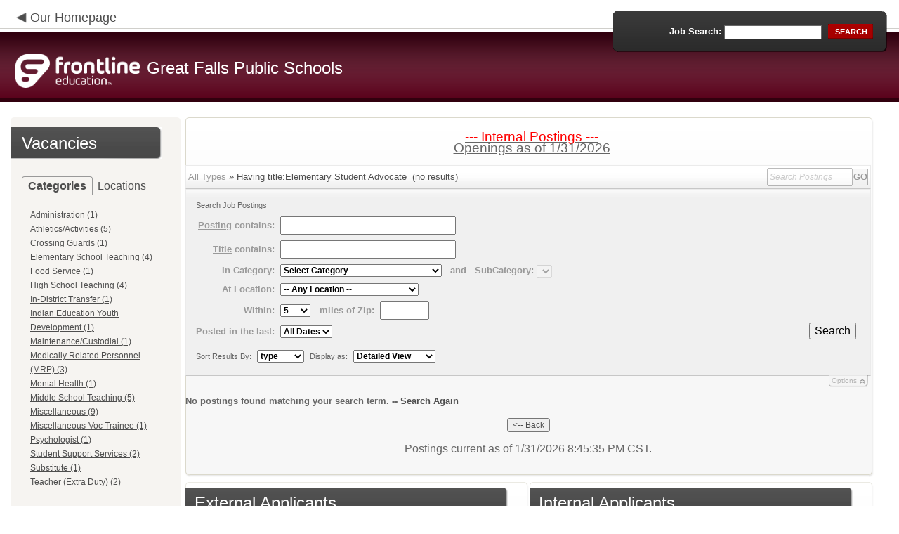

--- FILE ---
content_type: text/html; charset=utf-8
request_url: https://www.applitrack.com/greatfalls/onlineapp/default.aspx?all=1&AppliTrackPostingSearch=title%3AElementary%20Student%20Advocate%20&AppliTrackZipRadius=5&internal=internal&AppliTrackSort=type&AppliTrackLayoutMode=detail
body_size: 10680
content:
<script type="text/javascript" src="https://ws.audioeye.com/ae.js"></script><script type="text/javascript" src="https://ws.audioeye.com/ae.js"></script>
<!DOCTYPE html>
<html lang="en">
<head><title>
	Great Falls Public Schools - Frontline Recruitment
</title><meta http-equiv="Content-Type" content="text/html; charset=utf-8" /><meta name="Description" content="Frontline Recruiting and Hiring, Applicant Tracking for Educators. Online Job Employment Applications, Web Based Employment Applications for School Districts and Educational Institutions." /><script type="text/javascript" src="/greatfalls/ruxitagentjs_ICA7NVfghjoqrux_10305250107141607.js" data-dtconfig="rid=RID_-1934853204|rpid=-1355847666|domain=applitrack.com|reportUrl=/greatfalls/rb_bf28599crd|app=7927f457c7a0685b|owasp=1|featureHash=ICA7NVfghjoqrux|vcv=1|rdnt=1|uxrgce=1|cuc=xvf2dww8|mel=100000|dpvc=1|md=mdcc1=a#sk--user-info-title ^rb span.sk--user-name.fa-angle-up-after,mdcc2=cAdminUserID,mdcc3=cAPPLICANT|lastModification=1769423434228|tp=500,50,0|srbbv=2|agentUri=/greatfalls/ruxitagentjs_ICA7NVfghjoqrux_10305250107141607.js"></script><link href="/OLA2Common/onlineapp/StyleSheets/AppLandingStyle.css?v=17" rel="stylesheet" type="text/css" /><link href="/OLA2Common/onlineapp/StyleSheets/ADA.css?v=1" rel="stylesheet" type="text/css" /><link href="/OLA2Common/onlineapp/StyleSheets/Announcement.css" rel="stylesheet" type="text/css" /><link href="/JavaScript/fonts/font-awesome.min.css" rel="stylesheet" type="text/css" /></head>
<body id="default">
    <!-- Provide a header for screen readers -->
    <script type="text/javascript" src="/JavaScript/jQuery/jquery-1.8.2.min.js"></script>
    <script type="text/javascript" src="/OLA2Common/onlineapp/JavaScript/Announcement.js"></script>
    <h1 class="HiddenButReadable">Frontline Applicant Tracking - <span id="LblScreenReaderClientName">Great Falls Public Schools</span></h1>
    <a class="skip-main" href="#ApplicantMain">Skip to main content</a>
    <form name="frmMain" method="post" action="./default.aspx?all=1&amp;AppliTrackPostingSearch=title%3aElementary+Student+Advocate+&amp;AppliTrackZipRadius=5&amp;internal=internal&amp;AppliTrackSort=type&amp;AppliTrackLayoutMode=detail" onsubmit="javascript:return WebForm_OnSubmit();" id="frmMain">
<div>
<input type="hidden" name="__EVENTTARGET" id="__EVENTTARGET" value="" />
<input type="hidden" name="__EVENTARGUMENT" id="__EVENTARGUMENT" value="" />
<input type="hidden" name="__VIEWSTATE" id="__VIEWSTATE" value="/[base64]/[base64]/[base64]/[base64]/[base64]/Q2F0ZWdvcnk9VGVhY2hlcisoRXh0cmErRHV0eSkmaW50ZXJuYWw9aW50ZXJuYWwfAQUYVGVhY2hlciAoRXh0cmEgRHV0eSkgKDIpZGQCDw8UKwACDxYEHwZnHwcCCmRkFgJmD2QWFAIBD2QWAgIBDw8WBB8IBV1kZWZhdWx0LmFzcHg/[base64]/QXBwbGlUcmFja1Bvc3RpbmdTZWFyY2g9bG9jYXRpb246JTIyRWFzdCtNaWRkbGUrU2Nob29sJTIyJmludGVybmFsPWludGVybmFsHwEFFkVhc3QgTWlkZGxlIFNjaG9vbCAoNClkZAIHD2QWAgIBDw8WBB8IBVZkZWZhdWx0LmFzcHg/[base64]/[base64]/[base64]/[base64]////8PZAUbTGlzdFZpZXdKb2JDYXRlZ29yaWVzTm9MaW5rD2dkBRRMaXN0Vmlld0ZlYXR1cmVkSm9icw9nZAURTXVsdGlWaWV3UGFnZU1haW4PD2QCAWQFFUxpc3RWaWV3Sm9iQ2F0ZWdvcmllcw8UKwAOZGRkZGRkZDwrABIAAhJkZGRmAv////8PZIrAd2zhuJ10zq6r531ENVUDRhwHdRvY3RmCUjhB4VJF" />
</div>

<script type="text/javascript">
//<![CDATA[
var theForm = document.forms['frmMain'];
if (!theForm) {
    theForm = document.frmMain;
}
function __doPostBack(eventTarget, eventArgument) {
    if (!theForm.onsubmit || (theForm.onsubmit() != false)) {
        theForm.__EVENTTARGET.value = eventTarget;
        theForm.__EVENTARGUMENT.value = eventArgument;
        theForm.submit();
    }
}
//]]>
</script>


<script src="/greatfalls/WebResource.axd?d=629qferSN5B29IYHxQYhksPN-MFwwu_T9O9xECcd3dsT0PW5GmpcCoKMjrvcuxBQ1h6mmIK4OfoUenWB8HvtLDrlgPBqdhwAV_4Gu0wX_x41&amp;t=638901356248157332" type="text/javascript"></script>


<script src="/greatfalls/WebResource.axd?d=AcZfmznXbIwNgYXenLUG5nSqobclSP-fBanLL0HVZ-gsiQw7l8jv4fYZ1K6iL3aLXjTt-0A9FIla8bpDmvjykr4xDXu6NnOC45_W3Ztvb5g1&amp;t=638901356248157332" type="text/javascript"></script>
<script type="text/javascript">
//<![CDATA[
function WebForm_OnSubmit() {
if (typeof(ValidatorOnSubmit) == "function" && ValidatorOnSubmit() == false) return false;
return true;
}
//]]>
</script>

<div>

	<input type="hidden" name="__VIEWSTATEGENERATOR" id="__VIEWSTATEGENERATOR" value="DC5B1084" />
	<input type="hidden" name="__EVENTVALIDATION" id="__EVENTVALIDATION" value="/wEdAAV2maV1BQBgowzze7PNkDiXvIcK0sl++1dnc5pNZ0fzucg6PccOveGWEsJ81cISLcxSgkecq/SPHtuAyPOxzyFsaxsGq0AWtDKEui7Wgr5DfMsjMQQCssuqv3ovyhD2wDTRXdKeAqCiGueqPAtIeMoB" />
</div>
    <div id="main">
        
        <!--header -->
        <div id="header" style="background-color:#59011A;">
            <div class="container">
                <div class="left">
                    <img class="link-arrow" src="/OLA2Common/OnlineApp/images/left-facing-arrow.png" alt='' style="margin-top:.3%;width:1.5em;"/>
                    <h2 style="display: inline; font-size: 18px;">
                        <a href="http://www.gfps.k12.mt.us/" id="HrefClientHomePage">Our Homepage</a>
                    </h2>
                    <br />
                    <div class="logo" role="banner">
                        <a href="default.aspx">
                            <img src='/OLA2Common/OnlineApp/images/atLogo.png' id='HeaderLogoLeft' alt='Frontline Education logo, home page' style='float: left; margin-top: 5px; padding-right: 10px;'/>
                            </a><span id="LbLHeaderClientName" style="padding-top: 15px; float: left; display: block;">Great Falls Public Schools</span><br />

                    </div>
                </div>
                <div class="right">
                    <div id="SearchFormDiv" role="search">
                        <div class="right-bg">
                            <div class="left-bg">
                                <div class="rowi">
                                    <label for="AppliTrackPostingSearch">Job Search:</label>
                                    <input name="AppliTrackPostingSearch" type="text" id="AppliTrackPostingSearch" class="input" />
                                    <a id="LnkBtnSearch" class="button" href="javascript:__doPostBack(&#39;LnkBtnSearch&#39;,&#39;&#39;)"><span><span>search</span></span></a>
                                </div>
                            </div>
                        </div>
                    </div>
                </div>
            </div>
        </div>
        <!--header end-->
        <div id="content">
            <div class="container">
                <div class="sidebar">
                    <div class="box">
                        <div class="corner-bottom-left">
                            <div class="corner-top-right">
                                <div class="corner-top-left">
                                    <div class="indent">
                                        <div class="container2"  role="navigation">
                                            <!-- featured job section - shown when there are featured jobs -->
                                            
                                            <h2 class="title1">
                                                <span id="VacanciesHeader">Vacancies</span></h2>
                                            
                                                    <!-- category and location section - shown when there are more than five jobs -->
                                                    <div id="DivCategoryAndLocations">
                                                        <div id="DivCatLocTabs">
                                                            <ul>
                                                                <li class="active"><a href="#DivCategoriesSection" id="CategoriesTabLink" data-tab="DivCategoriesSection" role="tab">Categories</a></li>
                                                                <li><a href="#DivLocationsSection" id="LocationsTabLink" data-tab="DivLocationsSection" role="tab">Locations</a></li>
                                                            </ul>
                                                            <br />
                                                        </div>
                                                        <div id="DivCategoriesSection" class="tab-content active">
                                                            
                                                                    <ul>
                                                                        
                                                                    <li><a id="ListViewJobCategories_ctrl0_CatLnk" href="default.aspx?Category=Administration&amp;internal=internal">Administration (1)</a></li>
                                                                
                                                                    <li><a id="ListViewJobCategories_ctrl1_CatLnk" href="default.aspx?Category=Athletics%2fActivities&amp;internal=internal">Athletics/Activities (5)</a></li>
                                                                
                                                                    <li><a id="ListViewJobCategories_ctrl2_CatLnk" href="default.aspx?Category=Crossing+Guards&amp;internal=internal">Crossing Guards (1)</a></li>
                                                                
                                                                    <li><a id="ListViewJobCategories_ctrl3_CatLnk" href="default.aspx?Category=Elementary+School+Teaching&amp;internal=internal">Elementary School Teaching (4)</a></li>
                                                                
                                                                    <li><a id="ListViewJobCategories_ctrl4_CatLnk" href="default.aspx?Category=Food+Service&amp;internal=internal">Food Service (1)</a></li>
                                                                
                                                                    <li><a id="ListViewJobCategories_ctrl5_CatLnk" href="default.aspx?Category=High+School+Teaching&amp;internal=internal">High School Teaching (4)</a></li>
                                                                
                                                                    <li><a id="ListViewJobCategories_ctrl6_CatLnk" href="default.aspx?Category=In-District+Transfer&amp;internal=internal">In-District Transfer (1)</a></li>
                                                                
                                                                    <li><a id="ListViewJobCategories_ctrl7_CatLnk" href="default.aspx?Category=Indian+Education+Youth+Development&amp;internal=internal">Indian Education Youth Development (1)</a></li>
                                                                
                                                                    <li><a id="ListViewJobCategories_ctrl8_CatLnk" href="default.aspx?Category=Maintenance%2fCustodial&amp;internal=internal">Maintenance/Custodial (1)</a></li>
                                                                
                                                                    <li><a id="ListViewJobCategories_ctrl9_CatLnk" href="default.aspx?Category=Medically+Related+Personnel+(MRP)&amp;internal=internal">Medically Related Personnel (MRP) (3)</a></li>
                                                                
                                                                    <li><a id="ListViewJobCategories_ctrl10_CatLnk" href="default.aspx?Category=Mental+Health&amp;internal=internal">Mental Health (1)</a></li>
                                                                
                                                                    <li><a id="ListViewJobCategories_ctrl11_CatLnk" href="default.aspx?Category=Middle+School+Teaching&amp;internal=internal">Middle School Teaching (5)</a></li>
                                                                
                                                                    <li><a id="ListViewJobCategories_ctrl12_CatLnk" href="default.aspx?Category=Miscellaneous&amp;internal=internal">Miscellaneous (9)</a></li>
                                                                
                                                                    <li><a id="ListViewJobCategories_ctrl13_CatLnk" href="default.aspx?Category=Miscellaneous-Voc+Trainee&amp;internal=internal">Miscellaneous-Voc Trainee (1)</a></li>
                                                                
                                                                    <li><a id="ListViewJobCategories_ctrl14_CatLnk" href="default.aspx?Category=Psychologist&amp;internal=internal">Psychologist (1)</a></li>
                                                                
                                                                    <li><a id="ListViewJobCategories_ctrl15_CatLnk" href="default.aspx?Category=Student+Support+Services&amp;internal=internal">Student Support Services (2)</a></li>
                                                                
                                                                    <li><a id="ListViewJobCategories_ctrl16_CatLnk" href="default.aspx?Category=Substitute&amp;internal=internal">Substitute (1)</a></li>
                                                                
                                                                    <li><a id="ListViewJobCategories_ctrl17_CatLnk" href="default.aspx?Category=Teacher+(Extra+Duty)&amp;internal=internal">Teacher (Extra Duty) (2)</a></li>
                                                                
                                                                    </ul>
                                                                
                                                        </div>
                                                        <div id="DivLocationsSection" class="tab-content">
                                                            <label for="TxtZipCode">Search by Zip Code:</label>
                                                            <input name="TxtZipCode" type="text" id="TxtZipCode" onkeypress="return ZipCode_OnKeyPress()" style="width:69px;" />
                                                            <span id="TxtZipCodeRequired" style="color:Red;visibility:hidden;">*</span>
                                                            <span id="regZip" style="color:Red;visibility:hidden;">Invalid zipcode</span>
                                                            <input type="submit" name="BtnZip" value="Search" onclick="javascript:WebForm_DoPostBackWithOptions(new WebForm_PostBackOptions(&quot;BtnZip&quot;, &quot;&quot;, true, &quot;Zip&quot;, &quot;&quot;, false, false))" id="BtnZip" style="display: none;" />
                                                            
                                                                    <ul>
                                                                        
                                                                    <li><a id="ListViewJobLocations_ctrl0_HyperLinkLocation" href="default.aspx?AppliTrackPostingSearch=location:%22C+M+Russell+High+School%22&amp;internal=internal">C M Russell High School (5)</a></li>
                                                                
                                                                    <li><a id="ListViewJobLocations_ctrl1_HyperLinkLocation" href="default.aspx?AppliTrackPostingSearch=location:%22CMR+%2f+GFHS%22&amp;internal=internal">CMR / GFHS (1)</a></li>
                                                                
                                                                    <li><a id="ListViewJobLocations_ctrl2_HyperLinkLocation" href="default.aspx?AppliTrackPostingSearch=location:%22District+Offices+Building%22&amp;internal=internal">District Offices Building (1)</a></li>
                                                                
                                                                    <li><a id="ListViewJobLocations_ctrl3_HyperLinkLocation" href="default.aspx?AppliTrackPostingSearch=location:%22District-wide%22&amp;internal=internal">District-wide (16)</a></li>
                                                                
                                                                    <li><a id="ListViewJobLocations_ctrl4_HyperLinkLocation" href="default.aspx?AppliTrackPostingSearch=location:%22East+%26+North+Middle+Schools%22&amp;internal=internal">East & North Middle Schools (2)</a></li>
                                                                
                                                                    <li><a id="ListViewJobLocations_ctrl5_HyperLinkLocation" href="default.aspx?AppliTrackPostingSearch=location:%22East+Middle+School%22&amp;internal=internal">East Middle School (4)</a></li>
                                                                
                                                                    <li><a id="ListViewJobLocations_ctrl6_HyperLinkLocation" href="default.aspx?AppliTrackPostingSearch=location:%22Great+Falls+High%22&amp;internal=internal">Great Falls High (6)</a></li>
                                                                
                                                                    <li><a id="ListViewJobLocations_ctrl7_HyperLinkLocation" href="default.aspx?AppliTrackPostingSearch=location:%22North+Middle+School%22&amp;internal=internal">North Middle School (3)</a></li>
                                                                
                                                                    <li><a id="ListViewJobLocations_ctrl8_HyperLinkLocation" href="default.aspx?AppliTrackPostingSearch=location:%22Paris+Gibson+Education+Center%22&amp;internal=internal">Paris Gibson Education Center (1)</a></li>
                                                                
                                                                    <li><a id="ListViewJobLocations_ctrl9_HyperLinkLocation" href="default.aspx?AppliTrackPostingSearch=location:%22Various%22&amp;internal=internal">Various (5)</a></li>
                                                                
                                                                    </ul>
                                                                
                                                        </div>
                                                    </div>
                                                
                                            <!-- left section footer -->
                                             <a href="default.aspx?all=1" id="HrefAllJob" class="link">All Jobs</a>
                                            <img class="link-arrow" src='/OLA2Common/OnlineApp/images/right-facing-arrow.png' alt='' style="margin-top:14.5%;width:1.4em"/>
                                            <div id="FMLANotice" style="margin-top: 10px; border-top: 1px dashed #999; padding-top: 10px;">
                                                <a id="FmlaNoticeLink" href="http://www.applitrack.com/pdfs/fmlaPoster2023.pdf">FMLA notice</a>
                                            </div>
                                        </div>
                                    </div>
                                </div>
                            </div>
                        </div>
                    </div>
                </div>
                <div class="site-content">
                    <div class="indent" role="main">
                        <div class="box2">
                            <div class="tail-right">
                                <div class="tail-left">
                                    <div class="tail-top">
                                        <div class="corner-bottom-right">
                                            <div class="corner-bottom-left">
                                                <div class="corner-top-right">
                                                    <div class="corner-top-left">
                                                        <div class="box-indent">
                                                            
                                                                    <!--COPY FROM HERE-->
                                                                    <script type="text/javascript">
                                                                        var targetURL = "jobpostings/Output.asp"
                                                                        var Search = location.search
                                                                        if (Search == "") { Search = "?" } else { Search += "&" }
                                                                        //Search += "nocss=1"
                                                                        ScriptLoc = targetURL + Search
                                                                        document.write('<scr' + 'ipt type="text/javascript" src="' + ScriptLoc + '"></scr' + 'ipt>')
                                                                    </script>
                                                                    <noscript>
                                                                        <a href="view.asp?embed=1">Click here to view the Job Postings.</a></noscript>
                                                                    <!--TO HERE-->
                                                                
                                                        </div>
                                                    </div>
                                                </div>
                                            </div>
                                        </div>
                                    </div>
                                </div>
                            </div>
                        </div>
                        <div class="padding2">
                            <div class="container">
                                <div id="ExternalApplicantsContainer" class="col-1" style="width:49%;">
                                    <div class="box3 col-pad maxheight">
                                        <div class="tail-right maxheight">
                                            <div class="tail-left maxheight">
                                                <div class="tail-top maxheight">
                                                    <div class="corner-bottom-right maxheight">
                                                        <div class="corner-bottom-left maxheight">
                                                            <div class="corner-top-right maxheight">
                                                                <div class="corner-top-left maxheight">
                                                                    <div class="box-indent">
                                                                        <div class="container2" id="ApplicantMain" tabindex="-1">
                                                                            <h2 class="title2">
                                                                                <span id="ExternalApplicantsTitle">External Applicants</span></h2>
                                                                            <div id="DivExternalImage">
                                                                                <img alt="" src="/OLA2Common/onlineapp/images/page1-img2.jpg" class="imgindent" />
                                                                            </div>
                                                                            <div id="ExternalStartDiv">
                                                                                <a href="javascript:void(openAppWindow('_application.aspx?starting=true'))" id="ExternalStartLink">Start an application for employment</a><br />
                                                                                <br />
                                                                            </div>
                                                                            
                                                                            <div id="PasscodesDiv">
                                                                                <a href="javascript:void(openAppWindow('0usePasscodes.asp'))" id="PasscodesLink">Use passcodes sent to me</a></div>
                                                                            <div class="clear">
                                                                            </div>
                                                                            <a href="javascript:void(openAppWindow('_application.aspx?login=true'))" id="ExternalLoginLink" class="link">Log in</a>
                                                                            <img class="link-arrow" src='/OLA2Common/OnlineApp/images/right-facing-arrow.png' alt=''/>
                                                                        </div>
                                                                    </div>
                                                                </div>
                                                            </div>
                                                        </div>
                                                    </div>
                                                </div>
                                            </div>
                                        </div>
                                    </div>
                                </div>
                                <div id="InternalApplicantsContainer" class="col-2" style="width:49%;">
                                    <div class="box3 maxheight">
                                        <div class="tail-right maxheight">
                                            <div class="tail-left maxheight">
                                                <div class="tail-top maxheight">
                                                    <div class="corner-bottom-right maxheight">
                                                        <div class="corner-bottom-left maxheight">
                                                            <div class="corner-top-right maxheight">
                                                                <div class="corner-top-left maxheight">
                                                                    <div class="box-indent">
                                                                        <div class="container2">
                                                                            <h2 class="title2">
                                                                                <span id="InternalApplicantsTitle">Internal Applicants</span></h2>
                                                                            <div id="DivInternalImage">
                                                                                <img alt="" src="/OLA2Common/onlineapp/images/page1-img3.jpg" class="imgindent" />
                                                                            </div>
                                                                            <div id="PanelInternalApplicant">
	
                                                                            Internal applicants only.<br/><br/>
</div>
                                                                            <a href="default.aspx?internal=internal&district=" id="HREFInternalPostings">View internal positions</a><br />
                                                                            <br />
                                                                            <a href="javascript:void(openAppWindow('_application.aspx?starting=true&isInternal=1&'))" id="HREFInternalStartLink">Submit an internal application/transfer form</a>
                                                                            <div class="clear">
                                                                            </div>
                                                                            <a href="javascript:void(openAppWindow('_application.aspx?login=true&isInternal=1&'))" id="HREFInternalContinueLink" class="link">Log in</a>
                                                                            <img class="link-arrow" src='/OLA2Common/OnlineApp/images/right-facing-arrow.png' alt=''/>
                                                                        </div>
                                                                    </div>
                                                                </div>
                                                            </div>
                                                        </div>
                                                    </div>
                                                </div>
                                            </div>
                                        </div>
                                    </div>
                                </div>
                            </div>
                        </div>
                        <div class="indent1">
                            <div id="DivTechHelpText"><h2>Need Help?</h2><br/>We're here to help!  For questions regarding position qualifications or application procedures, please contact Great Falls Public Schools directly.<br/><br/>For technical questions regarding the Applicant Tracking system, please contact the Applicant Tracking help desk using the Request Technical Help link below.</div>
                            <a id="TechHelpLink" class="link" href="https://talent-help.frontlineeducation.com/hc/en-us">Request Technical Help</a>
                            <img class="link-arrow" src='/OLA2Common/OnlineApp/images/right-facing-arrow.png' alt='' style="margin-top:1.9em; width:1.5em;"/>
                        </div>
                    </div>
                </div>
            </div>
        </div>
        <!--footer -->
        <div id="footer" role="contentinfo">
            Powered by Frontline Recruiting and Hiring &copy;
            <ul id="contactInfo" class="menu">
            <li><a href='http://www.gfps.k12.mt.us/' target='_blank'>Great Falls Public Schools</a></li><li><a href='https://maps.google.com/?q=loc:1100 4th St S PO Box 2429 Great Falls, MT 59403' target='_blank'>1100 4th St S PO Box 2429</a><li>Great Falls, MT 59403</li><li><a href='https://app.frontlineeducation.com' target='_blank'>Admin Login</a></ul>
        </div>
        <!--footer end-->
    </div>
    <script type="text/javascript">
        $(document).ready(function load() {
            setTabRoles();

            var url = '' + window.location.search
            if (url.indexOf("location") > 0) {
                switchTabs($("#LocationsTabLink"), false);
            } else {
                switchTabs($("#CategoriesTabLink"), false);
            }
        });

        function setTabRoles() {
            // For each individual tab DIV, set aria-hidden attribute (hidden via CSS rule)
            $(".tab-content").attr("aria-hidden", "true");

            // Get the list of tab links
            var tabList = $("#DivCatLocTabs ul")
            tabList.attr("role", "tablist");

            // For each item in the tabs list...
            $(tabList).find("li > a").each(
                function (a) {
                    var tab = $(this)
                    // Assign aria-selected attribute to the tab control, but do not remove the href
                    tab.attr("aria-selected", "false").parent().attr("role", "presentation");

                    // Assign aria attribute to the relevant tab panel
                    $("#" + tab.attr("data-tab")).attr("aria-labelledby", tab.attr("id"));

                    // Set the click event for each tab link
                    tab.click(function (e) { e.preventDefault(); switchTabs(tab, true); });

                });

            // Set keydown events on tabList item for navigating tabs
            $(tabList).delegate("a", "keydown",
                function (e) {
                    var tab = $(this);

                    switch (e.which) {
                        case 37: case 38:
                            if (tab.parent().prev().length != 0) {
                                tab.parent().prev().find("> a").click();
                            } else {
                                $(tabList).find("li:last > a").click();
                            }
                            break;
                        case 39: case 40:
                            if (tab.parent().next().length != 0) {
                                tab.parent().next().find("> a").click();
                            } else {
                                $(tabList).find("li:first > a").click();
                            }
                            break;
                    }
                }
            );
        }

        function switchTabs(tab, manualClick) {
            // Change state of previously selected tabList item
            $("#DivCatLocTabs ul").find("> li.active").removeClass("active").find("> a").attr("aria-selected", "false");

            // Hide previously selected tab panel
            $(".tab-content:visible").attr("aria-hidden", "true").removeClass("active");

            // Show newly selected tab panel
            $("#" + tab.attr("data-tab")).attr("aria-hidden", "false").addClass("active");

            // Set state of newly selected tab list item
            tab.attr("aria-selected", "true").parent().addClass("active");

            //Set focus to the first heading in the newly revealed tab content
            if(manualClick) {
                $("#" + tab.attr("data-tab")).find("a, input").first().attr("tabindex", -1).focus();
            }

        }

        function centerWin(zwidth, zheight) {
            var winHeight
            var winWidth
            winHeight = screen.availHeight
            winWidth = screen.width
            if (zwidth > winWidth) { zwidth = winWidth }
            if (zheight > winHeight) { zheight = winHeight }
            zleft = parseInt((winWidth / 2) - (zwidth / 2))
            if (zleft < 10) { zleft = 0 }
            ztop = parseInt((winHeight / 2) - (zheight / 2))
            if (ztop < 25) { ztop = 0 }
            var x = "width=" + zwidth + ",height=" + zheight + ",left=" + zleft + ",top=" + ztop
            return x
        }

        var win
        function openAppWindow(URL) {
            win = window.open(URL, "applyFor", "location=no,resizable=yes,scrollbars=yes," + centerWin(920, 650))
            win.focus()
        }

        function ZipCode_OnKeyPress() {
            if (window.event.keyCode == 13) {
                if (Page_ClientValidate("Zip")) {
                    document.getElementById("BtnZip").click()
                }
            }
        }


    </script>
    <div id="DivHiddenFooter" style="display: none;">Powered by Frontline Technologies - AppliTrack, Applicant Tracking for Educators. Online Job Employment Applications, Web Based Employment Applications for School Districts and Educational Institutions - <a href='http://www.aspexsolutions.com/'>www.aspexsolutions.com</a><br />You can also view <a href='http://www.k12jobspot.com/Montana-teaching-jobs'>Montana Teaching Jobs</a> at www.k12jobspot.com. K12JobSpot is a site that has thousands of teaching jobs - all from AppliTrack school districts.</div>
    
<script type="text/javascript">
//<![CDATA[
var Page_Validators =  new Array(document.getElementById("TxtZipCodeRequired"), document.getElementById("regZip"));
//]]>
</script>

<script type="text/javascript">
//<![CDATA[
var TxtZipCodeRequired = document.all ? document.all["TxtZipCodeRequired"] : document.getElementById("TxtZipCodeRequired");
TxtZipCodeRequired.controltovalidate = "TxtZipCode";
TxtZipCodeRequired.errormessage = "*";
TxtZipCodeRequired.validationGroup = "Zip";
TxtZipCodeRequired.evaluationfunction = "RequiredFieldValidatorEvaluateIsValid";
TxtZipCodeRequired.initialvalue = "";
var regZip = document.all ? document.all["regZip"] : document.getElementById("regZip");
regZip.controltovalidate = "TxtZipCode";
regZip.errormessage = "Invalid zipcode";
regZip.validationGroup = "Zip";
regZip.evaluationfunction = "RegularExpressionValidatorEvaluateIsValid";
regZip.validationexpression = "\\d{5}-?(\\d{4})?$";
//]]>
</script>


<script type="text/javascript">
//<![CDATA[

var Page_ValidationActive = false;
if (typeof(ValidatorOnLoad) == "function") {
    ValidatorOnLoad();
}

function ValidatorOnSubmit() {
    if (Page_ValidationActive) {
        return ValidatorCommonOnSubmit();
    }
    else {
        return true;
    }
}
        //]]>
</script>
</form>

</body>
</html>
